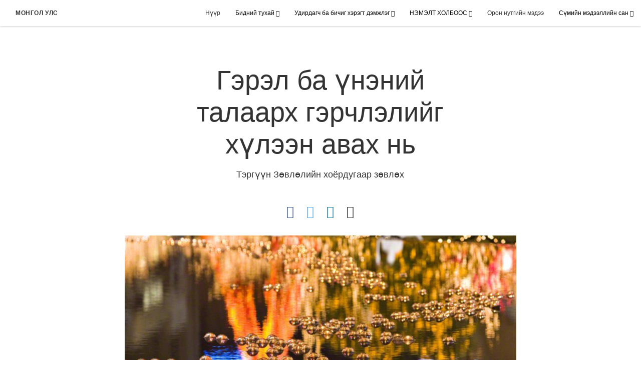

--- FILE ---
content_type: text/html; charset=utf-8
request_url: https://mn.churchofjesuschrist.org/%D0%B3%D1%8D%D1%80%D1%8D%D0%BB-%D0%B1%D0%B0-%D2%AF%D0%BD%D1%8D%D0%BD%D0%B8%D0%B9-%D1%82%D0%B0%D0%BB%D0%B0%D0%B0%D1%80%D1%85-%D0%B3%D1%8D%D1%80%D1%87%D0%BB%D1%8D%D0%BB%D0%B8%D0%B9%D0%B3-%D1%85%D2%AF%D0%BB%D1%8D%D1%8D%D0%BD-%D0%B0%D0%B2%D0%B0%D1%85-%D0%BD%D1%8C?lang=mon
body_size: 12238
content:
<!DOCTYPE html>
<html>
  <head>
    
            
            <meta http-equiv="X-UA-Compatible" content="IE=edge"><!-- forces IE to play nice -->
            <meta name="viewport" content="width=device-width, initial-scale=1" />
            <meta charset="utf-8" />
                <meta name="author" content="Ерөнхийлөгч Дийтр Ф.Угдорф">
                <meta name="keywords" content="Гэрэл ба үнэний талаарх гэрчлэлийг хүлээн авах нь">
                <meta name="description" content="Гэрчлэлтэй болох нь нэг минут, нэг цаг эсвэл нэг өдрийн ажил биш гэдгийг бид хүлээн зөвшөөрөх ёстой. " />
            
                <meta property="og:title" content="Гэрэл ба үнэний талаарх гэрчлэлийг хүлээн авах нь">
                <meta property="og:description" content="Гэрчлэлтэй болох нь нэг минут, нэг цаг эсвэл нэг өдрийн ажил биш гэдгийг бид хүлээн зөвшөөрөх ёстой. ">
                <meta property="og:image" content="https://content.churchofjesuschrist.org/acp/bc/cp/Asia%2520Area/Mongolia/Local%2520news/reflection-pool-lights.jpg">
                <meta property="fb:admins" content="100001195566656">
            
            <title>Гэрэл ба үнэний талаарх гэрчлэлийг хүлээн авах нь</title>
            
                <script type="text/javascript" src="/ruxitagentjs_ICANVfqru_10327251022105625.js" data-dtconfig="rid=RID_319430394|rpid=1562448968|domain=churchofjesuschrist.org|reportUrl=/rb_bf68908sys|app=ea7c4b59f27d43eb|cuc=aslc5mxn|cssm=n|owasp=1|mel=100000|featureHash=ICANVfqru|dpvc=1|lastModification=1768969538104|tp=500,50,0|rdnt=1|uxrgce=1|srbbv=2|agentUri=/ruxitagentjs_ICANVfqru_10327251022105625.js"></script><link rel="canonical" href="https://mn.churchofjesuschrist.org/гэрэл-ба-үнэний-талаарх-гэрчлэлийг-хүлээн-авах-нь">
            
    
    
    <link rel="stylesheet" href="/main/lang/main-mon.min.css" />
    <script type="text/javascript">
      (function(){
        if(window){
          window.platformConfig = {
    "dataConfig": {
        "lang": "mon"
    },
    "logoConfig": {
        "logoLink": "/"
    },
    "footerConfig": {
        "footerLinks": {
            "replaceFooterLinks": true,
            "mainLinks": [
                {
                    "title": "Feedback",
                    "href": "https://www.churchofjesuschrist.org/feedback/?lang=mon"
                },
                {
                    "title": "Contact Us",
                    "href": "/contact-us"
                },
                {
                    "title": "ChurchofJesusChrist.org",
                    "href": "https://www.churchofjesuschrist.org"
                }
            ]
        },
        "social": {
            "replaceSocialLinks": true,
            "socialLinks": [
                {
                    "title": "facebook",
                    "href": "https://www.facebook.com/ChurchofJesusChrist.mn",
                    "image": {
                        "alt": "Facebook",
                        "img": "https://www.churchofjesuschrist.org/services/platform/bc/global-platform/facebook.png",
                        "srcSet": "https://www.churchofjesuschrist.org/services/platform/bc/global-platform/facebook.png 3x"
                    }
                },
                {
                    "title": "twitter",
                    "href": "https://twitter.com/LDSchurch",
                    "image": {
                        "alt": "Twitter",
                        "img": "https://www.churchofjesuschrist.org/services/platform/bc/global-platform/twitter.png",
                        "srcSet": "https://www.churchofjesuschrist.org/services/platform/bc/global-platform/twitter.png 3x"
                    }
                },
                {
                    "title": "youtube",
                    "href": "https://www.youtube.com/channel/UCQ9zbnY0gmK2RqH0EZprsSQ",
                    "image": {
                        "alt": "YouTube",
                        "img": "https://www.churchofjesuschrist.org/services/platform/bc/global-platform/youtube.png",
                        "srcSet": "https://www.churchofjesuschrist.org/services/platform/bc/global-platform/youtube.png 3x"
                    }
                }
            ]
        },
        "removeLegacyScripts": true
    }
}
        }
      })();
    </script>
    <script src="https://www.churchofjesuschrist.org/services/platform/v4/index.js" async></script>
  
                              <script>!function(a){var e="https://s.go-mpulse.net/boomerang/",t="addEventListener";if("False"=="True")a.BOOMR_config=a.BOOMR_config||{},a.BOOMR_config.PageParams=a.BOOMR_config.PageParams||{},a.BOOMR_config.PageParams.pci=!0,e="https://s2.go-mpulse.net/boomerang/";if(window.BOOMR_API_key="VELS2-FXMXP-CBJ8A-HH66Y-TZ6SR",function(){function n(e){a.BOOMR_onload=e&&e.timeStamp||(new Date).getTime()}if(!a.BOOMR||!a.BOOMR.version&&!a.BOOMR.snippetExecuted){a.BOOMR=a.BOOMR||{},a.BOOMR.snippetExecuted=!0;var i,_,o,r=document.createElement("iframe");if(a[t])a[t]("load",n,!1);else if(a.attachEvent)a.attachEvent("onload",n);r.src="javascript:void(0)",r.title="",r.role="presentation",(r.frameElement||r).style.cssText="width:0;height:0;border:0;display:none;",o=document.getElementsByTagName("script")[0],o.parentNode.insertBefore(r,o);try{_=r.contentWindow.document}catch(O){i=document.domain,r.src="javascript:var d=document.open();d.domain='"+i+"';void(0);",_=r.contentWindow.document}_.open()._l=function(){var a=this.createElement("script");if(i)this.domain=i;a.id="boomr-if-as",a.src=e+"VELS2-FXMXP-CBJ8A-HH66Y-TZ6SR",BOOMR_lstart=(new Date).getTime(),this.body.appendChild(a)},_.write("<bo"+'dy onload="document._l();">'),_.close()}}(),"".length>0)if(a&&"performance"in a&&a.performance&&"function"==typeof a.performance.setResourceTimingBufferSize)a.performance.setResourceTimingBufferSize();!function(){if(BOOMR=a.BOOMR||{},BOOMR.plugins=BOOMR.plugins||{},!BOOMR.plugins.AK){var e=""=="true"?1:0,t="",n="aoielhqxfuxne2lrfmsa-f-05bd991e5-clientnsv4-s.akamaihd.net",i="false"=="true"?2:1,_={"ak.v":"39","ak.cp":"448529","ak.ai":parseInt("390516",10),"ak.ol":"0","ak.cr":9,"ak.ipv":4,"ak.proto":"http/1.1","ak.rid":"1c08b280","ak.r":47370,"ak.a2":e,"ak.m":"","ak.n":"essl","ak.bpcip":"3.144.69.0","ak.cport":40036,"ak.gh":"23.208.24.70","ak.quicv":"","ak.tlsv":"tls1.3","ak.0rtt":"","ak.0rtt.ed":"","ak.csrc":"-","ak.acc":"bbr","ak.t":"1769024292","ak.ak":"hOBiQwZUYzCg5VSAfCLimQ==vrJfBO4Akzw9v0h0HNGpZaeLoVVZY+80w+b968j0khELVaICshrveFAEr6dpbKEo7hNZU86RJ5yrZ8vkjNgIRFMp9jgyjfJzcP4AzzZ0foPOSGGeHm+diWNXO6CzUyifb0T6JWXKQ+PdkpPFvtt32bxrE/urZosPz9+bk0OMT6fXIdpqw6qbYYC7hY/5yPyJMj0zeRyKKybbejqbKIA5oYksoMYRGRqMszcP2fS68/XRpxdS9TYGUQ2ti08BSr0dmJ6KKPjB39T9rolh5fKIxZovTZDJsJU+MlBpOLEiaChpbcx0GpokyvT3nROHos7j2FikRwwngZlqP7O/j5c0g5gbR3hARFJDgwqIQweg+N6VPAtwfe9X1KGtPwLleK5ThV79uCYb+3Hr0P+KsQ1zY15JN40BYK9pVSXiLhcugEY=","ak.pv":"41","ak.dpoabenc":"","ak.tf":i};if(""!==t)_["ak.ruds"]=t;var o={i:!1,av:function(e){var t="http.initiator";if(e&&(!e[t]||"spa_hard"===e[t]))_["ak.feo"]=void 0!==a.aFeoApplied?1:0,BOOMR.addVar(_)},rv:function(){var a=["ak.bpcip","ak.cport","ak.cr","ak.csrc","ak.gh","ak.ipv","ak.m","ak.n","ak.ol","ak.proto","ak.quicv","ak.tlsv","ak.0rtt","ak.0rtt.ed","ak.r","ak.acc","ak.t","ak.tf"];BOOMR.removeVar(a)}};BOOMR.plugins.AK={akVars:_,akDNSPreFetchDomain:n,init:function(){if(!o.i){var a=BOOMR.subscribe;a("before_beacon",o.av,null,null),a("onbeacon",o.rv,null,null),o.i=!0}return this},is_complete:function(){return!0}}}}()}(window);</script></head>

  <body>
    
    <div class="lumen-region lumen-frame--full-bleed">
        
        <nav class="lumen-sub-nav">
            <h2 class="lumen-sub-nav__header">
                    <a href="/">
        
                Монгол улс
        
                    </a>
            </h2>
            <div class="lumen-sub-nav__wrapper">
                <div class="lumen-sub-nav__retreat"><span class="lumen-icon">
            <span class="lumen-icon__graphic lumen-icon__graphic--left-open" aria-hidden="true"></span>
            <span class="lumen-icon__text"></span>
        </span></div>
                <ul class="lumen-sub-nav__list">
                        <li>
                                <a href="/">Нүүр</a>
                        </li>
                        <li>
                                <span>
                                    Бидний тухай
                                </span>
                                        <ul class="lumen-sub-nav__sub-list ">
                                                <li>
                                                        <a href="/mongolianhistory">Бидний тухай</a>
                                                </li>
                                                <li>
                                                        <a href="/location">Байршил</a>
                                                </li>
                                                <li>
                                                        <a href="https://www.facebook.com/mormonmongolia/" target="_blank">Есүс Христийн Хожмын Үеийн Гэгээнтнүүдийн Сүм (Мормончууд)</a>
                                                </li>
                                        </ul>
                        </li>
                        <li>
                                <span>
                                    Удирдагч ба бичиг хэрэгт дэмжлэг
                                </span>
                                        <ul class="lumen-sub-nav__sub-list ">
                                                <li>
                                                        <a href="https://mn.churchofjesuschrist.org/lcrf?lang&#x3D;mon-mn" target="_blank">Санхүү</a>
                                                </li>
                                                <li>
                                                        <a href="https://mn.churchofjesuschrist.org/lcr?lang&#x3D;mon-mn" target="_blank">Гишүүнчлэл</a>
                                                </li>
                                                <li>
                                                        <a href="https://www.churchofjesuschrist.org/tools/help/church-security-resources?lang&#x3D;mon" target="_blank">Сүмийн аюулгүй байдлын эх сурвалжууд</a>
                                                </li>
                                        </ul>
                        </li>
                        <li>
                                <span>
                                    НЭМЭЛТ ХОЛБООС
                                </span>
                                        <ul class="lumen-sub-nav__sub-list ">
                                                <li>
                                                        <a href="/areacalendar2022">Бүсийн хуанли</a>
                                                </li>
                                                <li>
                                                        <a href="/есүс-христийн-цагаатгалаар-хүчирхэгжих-нь">Азийн бүсийн ерөнхийлөгчийн захиас</a>
                                                </li>
                                                <li>
                                                        <a href="http://www.lds.org/liahona/2017/01/aiming-at-the-center?lang&#x3D;mon&amp;cp&#x3D;mon-mn" target="_blank">Тэргүүн зөвлөлийн захиас</a>
                                                </li>
                                                <li>
                                                        <a href="https://mn.churchofjesuschrist.org/gospel-library/church-magazines?lang&#x3D;mon-mn" target="_blank">Лиахона сэтгүүл</a>
                                                </li>
                                        </ul>
                        </li>
                        <li>
                                <a href="">Орон нутгийн мэдээ</a>
                        </li>
                        <li>
                                <span>
                                    Сүмийн мэдээллийн сан
                                </span>
                                        <ul class="lumen-sub-nav__sub-list lumen-sub-nav__sub-list--2-columns">
                                                <li>
                                                        <a href="/church-sites">Сүмийн сайтууд</a>
                                                </li>
                                                <li>
                                                        <a href="http://www.lds.org" target="_blank">Сургаалийн материалууд (lds.org)</a>
                                                </li>
                                                <li>
                                                        <a href="http://www.mormon.org" target="_blank">Бидний итгэл, бишрэл (Mormon.org)</a>
                                                </li>
                                                <li>
                                                        <a href="http://www.mormonnewsroom.org" target="_blank">Сүмийн мэдээ (MormonNewsroom.org)</a>
                                                </li>
                                                <li>
                                                        <a href="http://www.mormonchannel.org/" target="_blank">Медиа суваг</a>
                                                </li>
                                                <li>
                                                        <a href="http://www.familysearch.org" target="_blank">Гэр бүлийн түүх (FamilySearch.org)</a>
                                                </li>
                                        </ul>
                        </li>
                </ul>
                <div class="lumen-sub-nav__advance"><span class="lumen-icon">
            <span class="lumen-icon__graphic lumen-icon__graphic--right-open" aria-hidden="true"></span>
            <span class="lumen-icon__text"></span>
        </span></div>
            </div>
        </nav>
        
</div>

    <main class="lumen-content">
      <div class="acp-article-template">
    <section class="header">
        <div class="lumen-region lumen-frame--narrow">
                
                <header  id="pubTitle" class="lumen-title-block">
                    <div class="lumen-title-block__title-wrapper">
                        <div class="lumen-title-block__heading-wrapper">
                            <h1 class="lumen-title-block__heading">Гэрэл ба үнэний талаарх гэрчлэлийг хүлээн авах нь</h1>
                
                            <p class="lumen-title-block__byline">Тэргүүн Зөвлөлийн хоёрдугаар зөвлөх</p>
                
                
                                
                                        
                                        <div class="spark-content-actions">
                                                <div class="spark-content-actions__section">
                                                      <div class="spark-content-actions__action">
                                                          <a target="SocialPopupWindow" class="spark-content-actions__facebook"
                                                            href="https://www.facebook.com/sharer/sharer.php?u=">
                                                            <span class="lumen-icon__graphic lumen-icon__graphic--facebook"></span>
                                                          </a>
                                                      </div>
                                                      <div class="spark-content-actions__action">
                                                        <a target="SocialPopupWindow" class="spark-content-actions__twitter"
                                                          href="https://twitter.com/intent/tweet?&url=">
                                                          <span class="lumen-icon__graphic lumen-icon__graphic--twitter"></span>
                                                        </a>
                                                      </div>
                                                      <div class="spark-content-actions__action">
                                                          <a href="mailto:?subject&#x3D;0 -&amp;body&#x3D;I found this on the 0 site. %0D%0A%0D%0AClick on the link below to view:%0D%0A 0" >
                                                            <span class="lumen-icon__graphic lumen-icon__graphic--mail"></span>
                                                          </a>
                                                                    </div>
                                                </div>
                                                <div class="spark-content-actions__section">
                                                        <div class="spark-content-actions__action">
                                                                                        <span class="lumen-icon__graphic lumen-icon__graphic--print" data-content-action="print"></span>
                                                        </div>
                                                </div>
                                        </div>        
                        </div>
                
                            
                                    
                                    <figure class="lumen-media-block">
                                        
                                                
                                                <figure class="lumen-image">
                                                    <div class="lumen-image__wrapper">
                                                        <picture class="lumen-image__picture">
                                                                    <source media="" srcset="https://content.churchofjesuschrist.org/acp/bc/cp/Asia%20Area/Mongolia/Local%20news/1200x675/reflection-pool-lights.jpg 1200w, https://content.churchofjesuschrist.org/acp/bc/cp/Asia%20Area/Mongolia/Local%20news/800x450/reflection-pool-lights.jpg 800w, https://content.churchofjesuschrist.org/acp/bc/cp/Asia%20Area/Mongolia/Local%20news/400x225/reflection-pool-lights.jpg 400w, https://content.churchofjesuschrist.org/acp/bc/cp/Asia%20Area/Mongolia/Local%20news/320x180/reflection-pool-lights.jpg 320w, https://content.churchofjesuschrist.org/acp/bc/cp/Asia%20Area/Mongolia/Local%20news/208x117/reflection-pool-lights.jpg 208w" sizes="100vw">
                                                            <img src="https://content.churchofjesuschrist.org/acp/bc/cp/Asia%20Area/Mongolia/Local%20news/1200x675/reflection-pool-lights.jpg" srcset="https://content.churchofjesuschrist.org/acp/bc/cp/Asia%20Area/Mongolia/Local%20news/1200x675/reflection-pool-lights.jpg 1200w, https://content.churchofjesuschrist.org/acp/bc/cp/Asia%20Area/Mongolia/Local%20news/800x450/reflection-pool-lights.jpg 800w, https://content.churchofjesuschrist.org/acp/bc/cp/Asia%20Area/Mongolia/Local%20news/400x225/reflection-pool-lights.jpg 400w, https://content.churchofjesuschrist.org/acp/bc/cp/Asia%20Area/Mongolia/Local%20news/320x180/reflection-pool-lights.jpg 320w, https://content.churchofjesuschrist.org/acp/bc/cp/Asia%20Area/Mongolia/Local%20news/208x117/reflection-pool-lights.jpg 208w" sizes="100vw" alt="Гэрэл ба үнэний талаарх гэрчлэлийг хүлээн авах нь" class="lumen-image__image">
                                                        </picture>
                                                    </div>
                                                </figure>        
                                    
                                    
                                    
                                    
                                    </figure>        
                    </div>
                
                </header>        
        </div>    </section>

    <section class="content">
        <div class="lumen-region lumen-frame--narrow">
                
                <div class="lumen-content-block">
                    <p style='text-align: justify;' xmlns:its='http://www.w3.org/2005/11/its' xmlns='http://www.w3.org/1999/xhtml'>Гэрэл ба үнэний талаарх таны гэрчлэл таныг болон таны үр удмыг энэ амьдралд адислаад зогсохгүй, мөнх амьдралын турш тань ч хамт дагалдах болно.</p>
                <p style='text-align: justify;' xmlns:its='http://www.w3.org/2005/11/its' xmlns='http://www.w3.org/1999/xhtml'>Би онгоцны нисгэгч байхдаа шөнийн түнэр харанхуйд тив, далайг гатлан; олон цагийн нислэг хийж байсан. Нисгэгчийн бүхээгээс шөнийн тэнгэрийг ширтэн харах болгонд, тэр тусмаа тэнгэрийн заадсыг харахад Бурханы бүтээл хэчнээн өргөн цар хүрээтэй, гүн гүнзгий болохыг, мөн сударт дүрслэгдсэн шиг “тоо томшгүй олон дэлхий”1 байдгийг гайхширан, бахархах сэтгэл төрдөг байлаа.</p>
                <p style='text-align: justify;' xmlns:its='http://www.w3.org/2005/11/its' xmlns='http://www.w3.org/1999/xhtml'>Ихэнх одон орон судлаач тэнгэрийн заадсыг цорын ганц одны аймаг хэмээн таамагладаг байсан цагаас хойш хагас зуун жил хүрэхгүй хугацаа өнгөрчээ.2 Тэд манай одны аймгаас цааш од эрхэс, гэрэл гэгээ, амь амьдрал гэж байхгүй бөгөөд эзэнгүй, хүйтэн, юу ч үгүй, эцэс төгсгөлгүй хоосон орон зай л байдаг хэмээн төсөөлж байлаа.</p>
                <p style='text-align: justify;' xmlns:its='http://www.w3.org/2005/11/its' xmlns='http://www.w3.org/1999/xhtml'>Дуран авай улам хөгжин, боловсронгуй болж, түүнийг сансрын уудамд хөөргөснөөр, одон орончид гайхамшигтай бөгөөд хүн ойлгон хүлээн авахад ч бэрх үнэнийг буюу орчлон ертөнц нь бидний итгэж, таамаглаж байснаас ч илүү, хүний оюун ухаанд багтамгүй асар том болох тухай; мөн сансар огторгуй нь тэртээ хол орших, хэдэн зуун тэрбум од эрхсээс болон тоо томшгүй, түм буман одны аймгаас бүрддэг тухай ойлгож эхэлжээ.3</p>
                <p style='text-align: justify;' xmlns:its='http://www.w3.org/2005/11/its' xmlns='http://www.w3.org/1999/xhtml'>Орчлон ертөнцийн тухай бидний ойлголт маш богино хугацаанд эрс өөрчлөгдсөн юм.</p>
                <p style='text-align: justify;' xmlns:its='http://www.w3.org/2005/11/its' xmlns='http://www.w3.org/1999/xhtml'>Өнөөдөр бид асар хол орших тэдгээр одны аймгаас заримыг нь харах боломжтой болжээ.4</p>
                <p style='text-align: justify;' xmlns:its='http://www.w3.org/2005/11/its' xmlns='http://www.w3.org/1999/xhtml'>Тэнд үнэхээр одны аймгууд байгаа гэдгийг бид мэднэ.</p>
                <p style='text-align: justify;' xmlns:its='http://www.w3.org/2005/11/its' xmlns='http://www.w3.org/1999/xhtml'>Эдгээр одны аймгууд байгаа газартаа маш урт удаан хугацааны турш оршсоор ирсэн юм.</p>
                <p style='text-align: justify;' xmlns:its='http://www.w3.org/2005/11/its' xmlns='http://www.w3.org/1999/xhtml'>Гэхдээ хүн төрөлхтөн тэнгэр дэх гэрлийг хурааж, одны аймгийг харах боломж олгодог хүчирхэг төхөөрөмжүүдийг зохион бүтээхээс өмнө бид сансрын уудамд одны аймгууд байдгийг огт мэддэггүй байлаа.</p>
                <p style='text-align: justify;' xmlns:its='http://www.w3.org/2005/11/its' xmlns='http://www.w3.org/1999/xhtml'>Орчлон ертөнц гэнэт асар том болж өөрчлөгдөөгүй, харин энэхүү үнэнийг харж ойлгох бидний чадвар л ихээхэн өөрчлөгдсөн юм. Тэрхүү илүү агуу гэрлийн ачаар урьд өмнө төсөөлж ч байгаагүй гайхамшигт боломж хүн төрөлхтөнд нээгдсэн билээ.</p>
                <p style='text-align: justify;' xmlns:its='http://www.w3.org/2005/11/its' xmlns='http://www.w3.org/1999/xhtml'>Харахгүй байгаа зүйлдээ итгэх нь хэцүү</p>
                <p style='text-align: justify;' xmlns:its='http://www.w3.org/2005/11/its' xmlns='http://www.w3.org/1999/xhtml'>Та өөрийгөө цаг хугацааг буцааж, мянга юм уу зуун жилийн өмнөх хүмүүстэй уулзаж учрах чадвартай гэж төсөөлөн бод доо. Мөн та өөрийгөө бидний энэ үед өргөн хэрэглэгдэж байгаа орчин үеийн техник технологийг тэдэнд дүрслэн тайлбарлах гэж байна гэж бод. Жишээ нь, бид тэдэнд бага оврын нисэх онгоц, богино долгионы зуух, өргөн хүрээтэй цахим сан бүхий хэрэгслүүдийн тухай болон сая сая хүнтэй шууд хуваалцаж болдог, бидний ач зээ нарын тоглодог видео тоглоомын талаар ярьж өгвөл тэр хүмүүс бидний талаар юу гэж бодох бол?</p>
                <p style='text-align: justify;' xmlns:its='http://www.w3.org/2005/11/its' xmlns='http://www.w3.org/1999/xhtml'>Зарим нь бидэнд итгэх байх л даа. Харин олонх нь биднийг дооглон тохуурхаж, үгүйсгэж, мөн бидний амыг таглах гэж оролдох юм уу зодож цохиж ч магадгүй. Зарим нь биднийг төөрөгдөлд орсон, ухаан мулгуу эсвэл бүр аюултай хүмүүс хэмээн нотлох гэж өөрсдийн мэдэх логик, учир шалтгаан, баримт сэлтийг ашиглах гэж оролдох байх. Тэд биднийг бусдыг төөрөгдүүлэх гэж байна хэмээн буруутгаж ч магадгүй юм.</p>
                <p style='text-align: justify;' xmlns:its='http://www.w3.org/2005/11/its' xmlns='http://www.w3.org/1999/xhtml'>Мэдээж, тэр хүмүүс бидний талаар буруу ойлголттой байгаа нь үнэн. Гэхдээ тэд бидэнд сайныг хүсэж, чин сэтгэлээсээ хандсан байж ч болно. Тэд өөрсдийнхөө үзэл бодлыг туйлын үнэн хэмээн бодож байгаа шүү дээ. Шулуухан хэлэхэд, тэд илүү бүрэн дүүрэн үнэний гэрлийг одоогоор олж аваагүй байгаа учраас бидний хэлсэн зүйлийг тодорхой харж, ойлгох боломжгүй юм.</p>
                <p style='text-align: justify;' xmlns:its='http://www.w3.org/2005/11/its' xmlns='http://www.w3.org/1999/xhtml'>Гэрэл өгөгдөх тухай амлалт</p>
                <p style='text-align: justify;' xmlns:its='http://www.w3.org/2005/11/its' xmlns='http://www.w3.org/1999/xhtml'>Буруу байсан ч зөв хэмээн бодох нь хүмүүний нэгэн зан чанар болов уу. Хэрвээ тийм л юм бол итгэл найдвар бидэнд ямар хэрэгтэй юм бэ? Хоорондоо зөрчилтэй өдий төдий үзэл бодол байдаг учраас, мөн бид зөвхөн өөрсдийн ойлголт, итгэл дээр тулгуурлан, үнэнийг мэдэхгүйгээр амьдарч болно гэж үү?</p>
                <p style='text-align: justify;' xmlns:its='http://www.w3.org/2005/11/its' xmlns='http://www.w3.org/1999/xhtml'>Үнэнийг олж мэдэх боломжтой юу?</p>
                <p style='text-align: justify;' xmlns:its='http://www.w3.org/2005/11/its' xmlns='http://www.w3.org/1999/xhtml'>Энэ бүхнийг та бүхэнтэй хуваалцсан миний зорилго бол бүх үнэнийг мэддэг Түмэн цэргийн БУРХАН Эзэн Өөрөө, бид үнэнийг өөрсдөө олж мэдэх боломжтой гэсэн амлалтыг үр хүүхдүүддээ өгсөн тухай баярт мэдээг тунхаглах явдал юм.</p>
                <p style='text-align: justify;' xmlns:its='http://www.w3.org/2005/11/its' xmlns='http://www.w3.org/1999/xhtml'>Энэхүү амлалтын ач холбогдлын талаар эргэцүүлэн бодно уу.</p>
                <p style='text-align: justify;' xmlns:its='http://www.w3.org/2005/11/its' xmlns='http://www.w3.org/1999/xhtml'>Үүрдийн бөгөөд Бүхнийг Чадагч Бурхан, энэхүү өргөн уудам орчлон ертөнцийг Бүтээгч нь Түүнтэй чин сэтгэлээсээ, шийдвэр төгс хандсан хүмүүстэй ярьдаг.</p>
                <p style='text-align: justify;' xmlns:its='http://www.w3.org/2005/11/its' xmlns='http://www.w3.org/1999/xhtml'>Тэрээр тэдэнтэй зүүд, зөн билэг, бодол санаа, зүрх сэтгэлд нь ярих болно.</p>
                <p style='text-align: justify;' xmlns:its='http://www.w3.org/2005/11/its' xmlns='http://www.w3.org/1999/xhtml'>Тэрээр хэрхэвч алдаж будилахын аргагүй, хүмүүний төсөөлөлд багтаж ч байгаагүй тийм арга замаар ярьдаг. Тэрээр тэдний хувийн амьдралд хамаатай бурханлаг заавар, хариултыг өгөх болно.</p>
                <p style='text-align: justify;' xmlns:its='http://www.w3.org/2005/11/its' xmlns='http://www.w3.org/1999/xhtml'>Мэдээж, ийм зүйл байх боломжгүй, Бурхан гэж байдаг л юм бол Түүнд ганц нэг хүний залбирлыг сонсож хариулахаас илүү чухал ажил байдаг байлгүй дээ хэмээн элэглэн дооглох хүмүүс ч гарч ирж магадгүй юм.</p>
                <p style='text-align: justify;' xmlns:its='http://www.w3.org/2005/11/its' xmlns='http://www.w3.org/1999/xhtml'>Гэхдээ би та нарт: Бурхан таны төлөө санаа тавьдаг. Тэрээр таныг сонсдог бөгөөд хувийн асуултуудад тань хариулах болно. Таны залбирлын хариу Түүний арга замаар, Түүний цагт ирэх учир та Түүний дуу хоолойг сонсож сурах хэрэгтэй. Бурхан танаас Түүн рүү буцаж очих замаа олоосой гэж хүсдэг бөгөөд тэр зам нь Аврагч мөн болой.5 Бурхан та бүхнийг Түүний Хүү, Есүс Христийн талаар олж мэдэн, бурханлаг шавь байх замыг дагаснаар танд ирэх амар амгалан, баяр баяслыг мэдрээсэй хэмээн хүсдэг.</p>
                <p style='text-align: justify;' xmlns:its='http://www.w3.org/2005/11/its' xmlns='http://www.w3.org/1999/xhtml'>Миний хүндэт найз нөхөд өө, үүнийг шалгаж үзэх гэсэн эрэгтэй, эмэгтэйчүүд, хүүхдүүд зэрэг хүн бүхэнд зориулсан Бурханы амлалт бүхий энгийн нэгэн туршилтын талаар эртний судраас олж уншиж болно:</p>
                <p style='text-align: justify;' xmlns:its='http://www.w3.org/2005/11/its' xmlns='http://www.w3.org/1999/xhtml'><em>Нэгдүгээрт,</em> Та Бурханы үгийг эрэлхийлэх ёстой. Энэ нь судруудыг уншиж, эртний болон орчин үеийн бошиглогчдын Есүс Христийн сэргээгдсэн сайн мэдээний талаарх үгсийг үгүйсгэж маргах зорилгоор бус, харин үнэнийг олж мэдэх гэсэн чин сэтгэлээр судлахыг хэлдэг. “Өөрт тань мэдрэгдэх зүйлсийн талаар эргэцүүлж, үнэнийг хүлээн авахын тулд оюун санаагаа бэлтгэ.6 “…Бүр та нарт итгэх хүслээс илүү нь байхгүй ч гэсэн, энэ хүслийг өөрсөддөө хөгжихийг, бүр … та нар [Бурханы үгийг] өөртөө байрлуулж чадахаар итгэтлээ зөвшөөр.”7</p>
                <em xmlns:its='http://www.w3.org/2005/11/its' xmlns='http://www.w3.org/1999/xhtml'>Нэгдүгээрт,</em>
                <p style='text-align: justify;' xmlns:its='http://www.w3.org/2005/11/its' xmlns='http://www.w3.org/1999/xhtml'><em>Хоёрдугаарт,</em> Адамын үеэс өнөөдрийг хүртэл Их Эзэн үр хүүхдүүддээ нигүүлсэнгүй хандаж, Өөрийн Сүмийг удирдан биднийг Түүн рүү буцаж очиход туслах бошиглогч, үзмэрч, илчлэгчдийг өгснийг та анхааралдаа авч, тунгаан бодож, зоригтой итгэхийг хүсэж,8 талархах ёстой.</p>
                <em xmlns:its='http://www.w3.org/2005/11/its' xmlns='http://www.w3.org/1999/xhtml'>Хоёрдугаарт,</em>
                <p style='text-align: justify;' xmlns:its='http://www.w3.org/2005/11/its' xmlns='http://www.w3.org/1999/xhtml'><em>Гуравдугаарт,</em> та Тэнгэрлэг Эцэгээс Хожмын Үеийн Гэгээнтнүүдийн Сүмийн талаарх үнэнийг танд илчлэхийг Түүний Хүү, Есүс Христийн нэрээр асууж хүсэх ёстой. Тэгэхдээ Есүст итгэж; чин сэтгэл, үнэн хүсэлтэйгээр асуух ёстой билээ.9</p>
                <em xmlns:its='http://www.w3.org/2005/11/its' xmlns='http://www.w3.org/1999/xhtml'>Гуравдугаарт,</em>
                <p style='text-align: justify;' xmlns:its='http://www.w3.org/2005/11/its' xmlns='http://www.w3.org/1999/xhtml'>Үүнээс гадна Аврагчаас бидэнд өгсөн <em>д</em><em>ө</em><em>р</em><em>ө</em><em>в дэх</em> үе шат бий: “Хэрэв хэн нэгэн нь Түүний хүслийг үйлдэхийг хүсэж байвал тэр нь энэ сургаал Бурханаас ирсэн үү, эсвэл би Өөрөөсө ярьж байна уу гэдгийг мэднэ.”10 Өөрөөр хэлбэл, хэрвээ та сайн мэдээний зарчмыг шалгая гэвэл, эхлээд түүний үгийн дагуу амьдрах ёстой гэсэн үг. Сайн мэдээний сургаалыг болон Сүмийн заадаг зүйлсийг амьдралдаа хэрэгжүүлж, шалгаад үз. Үүнийг чин сэтгэлээсээ, Бурханд итгэх гуйвшгүй итгэлээр хийгээрэй.</p>
                <em xmlns:its='http://www.w3.org/2005/11/its' xmlns='http://www.w3.org/1999/xhtml'>д</em>
                <em xmlns:its='http://www.w3.org/2005/11/its' xmlns='http://www.w3.org/1999/xhtml'>ө</em>
                <em xmlns:its='http://www.w3.org/2005/11/its' xmlns='http://www.w3.org/1999/xhtml'>р</em>
                <em xmlns:its='http://www.w3.org/2005/11/its' xmlns='http://www.w3.org/1999/xhtml'>ө</em>
                <em xmlns:its='http://www.w3.org/2005/11/its' xmlns='http://www.w3.org/1999/xhtml'>в дэх</em>
                <p style='text-align: justify;' xmlns:its='http://www.w3.org/2005/11/its' xmlns='http://www.w3.org/1999/xhtml'>Хэрвээ та энэ бүхнийг хийж чадвал Бурхан--Өөрийн үгээр11 үүрэг хүлээн авч, Ариун Сүнсний хүчээр үнэнийг үзүүлнэ хэмээн амласан билээ. Тэрээр харанхуйг нэвт харах хүчийг өгөгч илүү агуу гэрлийг танд соёрхсоноор та мөнх бус амьдралдаа төсөөлшгүй гайхамшигт дүр зургийг гэрчлэх болно.</p>
                <p style='text-align: justify;' xmlns:its='http://www.w3.org/2005/11/its' xmlns='http://www.w3.org/1999/xhtml'>Зарим хүн эдгээр шатлалыг дэндүү хэцүү эсвэл иймэрхүү хүчин чармайлт гаргах нь шаардлагагүй зүйл хэмээн хэлж болох юм. Гэхдээ сайн мэдээний тухай болон Сүмийн талаар хувийн гэрчлэлтэй болох нь таны энэ амьдралдаа олж авах ёстой хамгийн чухал зүйл мөн гэдгийг би та бүхэнд хэлмээр байна. Энэхүү гэрчлэл нь таныг зөвхөн энэ амьдралын тань турш адисалж, удирдаад зогсохгүй, таны мөнх амьдралтай ч мөн шууд холбоотой юм.</p>
                <p style='text-align: justify;' xmlns:its='http://www.w3.org/2005/11/its' xmlns='http://www.w3.org/1999/xhtml'>Сүнслэг зүйлсийг зөвхөн Сүнсээр л ойлгох боломжтой</p>
                <p style='text-align: justify;' xmlns:its='http://www.w3.org/2005/11/its' xmlns='http://www.w3.org/1999/xhtml'>Үнэнийг улам бүрэн дүүрэн ойлгоход туслах, илүү агуу гэрлийг хурааж цуглуулах боломжтой, боловсронгуй төхөөрөмжүүд бий болох хүртэл эрдэмтэн мэргэд орчлон ертөнцийн цар хүрээг ойлгох гэж ихээхэн хичээл зүтгэл гаргасан билээ.</p>
                <p style='text-align: justify;' xmlns:its='http://www.w3.org/2005/11/its' xmlns='http://www.w3.org/1999/xhtml'>Төлөөлөгч Паул үүнтэй адил, сүнслэг мэдлэгийн талаарх зарчмыг заасан юм. Тэрээр коринтчуудад “Харин төрөлх хүн Бурханы Сүнсний зүйлсийг хүлээж авдаггүй. Учир нь тийм хүн эдгээрийг ойлгож чадахгүй. Яагаад гэвэл эдгээр нь сүнслэгээр үзэгддэг”12 хэмээн бичжээ.</p>
                <p style='text-align: justify;' xmlns:its='http://www.w3.org/2005/11/its' xmlns='http://www.w3.org/1999/xhtml'>Өөрөөр хэлбэл, хэрвээ та сүнслэг үнэнийг олж танихыг хүсвэл зөв хэрэгсэл ашиглах ёстой. Та сүнслэг үнэнийг олж мэдрэх боломжгүй хэрэгслээр түүнийг олж мэдэх нь үгүй.</p>
                <p style='text-align: justify;' xmlns:its='http://www.w3.org/2005/11/its' xmlns='http://www.w3.org/1999/xhtml'>Аврагч бидний үед “Бурханаас буй нь гэрэл юм; мөн гэрлийг хүлээн авдаг мөн Бурханд үлддэг тэр нь илүү их гэрэл хүлээн авдаг; мөн тэрхүү гэрэл төгс өдрийг хүртэл улам улам хурц болон өсдөг”13 хэмээн хэлсэн байдаг.</p>
                <p style='text-align: justify;' xmlns:its='http://www.w3.org/2005/11/its' xmlns='http://www.w3.org/1999/xhtml'>Бид зүрх сэтгэл, оюун ухаанаа Бурхан руу хэчнээн их хандуулна, тэнгэрлэг гэрэл бидэн дээр төчнөөн ихээр хуралдах болно. Мөн бид тэрхүү гэрлийг сайн дураараа, чин сэтгэлээсээ эрэлхийлэх болгондоо илүү их гэрлийг хүлээн авахад бэлэн байгаагаа Бурханд нотлон харуулдаг. Урьд нь бүдэг бүрхэг, тас харанхуй, асар хол мэт байсан зүйлс танил бөгөөд тод томруун болж ирдэг.</p>
                <p style='text-align: justify;' xmlns:its='http://www.w3.org/2005/11/its' xmlns='http://www.w3.org/1999/xhtml'>Түүнчлэн, хэрвээ бид өөрсдийгөө сайн мэдээний гэрлээс холдуулбал, бидний гэрэл ганц хоногт юм уу, нэг долоо хоногийн дотор ч биш, харин аажим аажмаар бүдгэрч, нэг л өдөр эргэж харахдаа сайн мэдээ үнэн гэдэгт яагаад ингэтлээ их итгэж байснаа ойлгохоо больсон байдаг. Өмнө нь маш тодорхой байсан зүйлс эргээд тодорхой бус, бүдэг бүрхэг, хол хөндий болж; бидний урьд нь мэддэг байсан юмс мунхаг зүйл мэт бодогдох болсон байна.</p>
                <p style='text-align: justify;' xmlns:its='http://www.w3.org/2005/11/its' xmlns='http://www.w3.org/1999/xhtml'>Иймээс Паул сайн мэдээний захиас нь мөхөгсдийн хувьд мунхаг зүйл мэт боловч “аврагдаж байгаа бидний хувьд Бурханы хүч мөн”14 гэж хэлсэн.</p>
                <p style='text-align: justify;' xmlns:its='http://www.w3.org/2005/11/its' xmlns='http://www.w3.org/1999/xhtml'>Түвшин тогтоох шалгалт гэж байдаггүй</p>
                <p style='text-align: justify;' xmlns:its='http://www.w3.org/2005/11/its' xmlns='http://www.w3.org/1999/xhtml'>Есүс Христийн Хожмын Үеийн Гэгээнтнүүийн Сүм нь олон янзын гэрчлэлтэй хүмүүст зориулагдсан Сүм юм. Сүмийн зарим гишүүний гэрчлэл ямар ч эргэлзээгүй ба дотор сэтгэлд нь тодоос тод гэрэлтэж байдаг. Зарим хүн өөрөө олж мэдэхийн тулд эрэлхийлсээр л байдаг. Сүм нь хүмүүсийн гэрчлэл хэр гүн эсвэл хэр зэрэг өндөр түвшинд байгаагаас үл шалтгаалан хүн бүхний гэр орон нь болдог. “Та ийшээ орохын тулд гэрчлэл тань өндөр түвшинд хүрсэн байх ёстой” гэсэн тэмдэг өлгөсөн цуглааны байрыг би мэдэхгүй.</p>
                <p style='text-align: justify;' xmlns:its='http://www.w3.org/2005/11/its' xmlns='http://www.w3.org/1999/xhtml'>Сүм нь зөвхөн төгс хүмүүст биш, харин “Христэд ирж, мөн түүгээр төгөлдөржих”15 хүсэлтэй хүн бүхэнд зориулагдсан юм. Сүм нь тан шиг, мөн над шиг хүмүүсийнх. Сүм нь хүмүүсийг салган холдуулж, шүүмжилдэг биш, харин нөхөрсгөөр угтан авч, өргөн дэмжиж, тэтгэдэг газар билээ. Энэ бол хүн бүр бурханлаг үнэнийг эрэлхийлэх явцдаа нэг нэгнийгээ урамшуулж, сэтгэлийн дэм өгч, дэмжин тусалдаг газар юм.</p>
                <p style='text-align: justify;' xmlns:its='http://www.w3.org/2005/11/its' xmlns='http://www.w3.org/1999/xhtml'>Эцэст нь хэлэхэд, бид бүгд шавь болох аян замдаа Бурханы гэрлийг эрэлхийлж буй аянчид билээ. Бид бусдыг тэдэнд байгаа болон байхгүй гэрлийнх нь хэмжээгээр буруутган шүүмжилдэггүй, харин бүх гэрлийг цэвэр, тод томруун, үнэн зөв болтол нь тэжээн тэтгэж, урамшуулан дэмждэг.</p>
                <p style='text-align: justify;' xmlns:its='http://www.w3.org/2005/11/its' xmlns='http://www.w3.org/1999/xhtml'>Бүгдэд өгөгдсөн амлалт</p>
                <p style='text-align: justify;' xmlns:its='http://www.w3.org/2005/11/its' xmlns='http://www.w3.org/1999/xhtml'>Гэрчлэлтэй болох нь нэг минут, нэг цаг эсвэл нэг өдрийн ажил биш гэдгийг бид хүлээн зөвшөөрөх ёстой. Энэ нь нэг удаагийн оролдлогоор л бүтчихдэг зүйл биш юм. Сүнслэг гэрлийг цуглуулах үйл явц бол амьдралын туршид үргэлжлэх эрэл хайгуул мөн.</p>
                <p style='text-align: justify;' xmlns:its='http://www.w3.org/2005/11/its' xmlns='http://www.w3.org/1999/xhtml'>Амьд Бурханы Хүүгийн тухай гэрчлэл, түүнчлэн Есүс Христийн Хожмын Үеийн Гэгээнтнүүдийн Сүм бол Түүний сэргээгдсэн Сүм мөн гэсэн гэрчлэл таны хүссэнээр хурдан ирэхгүй байж болох ч та хийх ёстой зүйлээ хийсэн байхад гэрчлэл тань ирнэ гэдгийг би амлаж байна.</p>
                <p style='text-align: justify;' xmlns:its='http://www.w3.org/2005/11/its' xmlns='http://www.w3.org/1999/xhtml'>Мөн тэрхүү гэрчлэл тань гайхамшигтай байх болно.</p>
                <p style='text-align: justify;' xmlns:its='http://www.w3.org/2005/11/its' xmlns='http://www.w3.org/1999/xhtml'>Сүнслэг үнэн нь таны зүрх сэтгэлийг дүүргэж, бодгальд тань гэрэл авчрах болно гэсэн гэрчлэлээ би хуваалцах гэсэн юм. Тэрээр танд гайхамшигт баяр баясал, тэнгэрлэг амар амгалантай хамт цэвэр оюун ухааныг нээж өгнө. Би үүнийг Ариун Сүнсний хүчээр өөрийн биеэр мэдэрсэн.</p>
                <p style='text-align: justify;' xmlns:its='http://www.w3.org/2005/11/its' xmlns='http://www.w3.org/1999/xhtml'>Эртний сударт бидэнд амласнаар Бурханы Сүнсний нөхөрлөл таныг гэтэлгэх хайрын дууг дуулж,16 мэлмийгээ тэнгэр өөд чиглүүлэн, Хамгийн Дээд Бурханд буюу ирээдүйд өөрийн амьдрах газар, мөн өөрийн Найдвар ба өөрийн Хамгаалагч болох Эцэгтээ дуу хоолойгоо өргөн; Түүнийг магтан дуулахад хүргэх юм. Аврагч бидэнд хичээнгүйлэн эрэлхийлэгтүн, мөн та нар олох болно хэмээн амласан билээ.17</p>
                <p style='text-align: justify;' xmlns:its='http://www.w3.org/2005/11/its' xmlns='http://www.w3.org/1999/xhtml'>Би үүнийг үнэн гэдгийг гэрчилж байна. Хэрвээ та бүхэн одоогоор бүдэг бүрхэг, сүүмийх төдий, хүршгүй хол мэт санагдаж буй Бурханы үнэнийг эрэлхийлэн хайх юм бол Түүний энэрлийн гэрлийн ачаар энэ нь аажим аажмаар нээгдэж, тодрон томорч, зүрх сэтгэлд тань ойр болох болно гэдгийг би гэрчилж байна. Хүмүүний нүдэнд үл үзэгдэх өргөн цар хүрээтэй гайхамшигт сүнслэг байдлын дүр төрх танд илчлэгдэх болно.</p>
                <p style='text-align: justify;' xmlns:its='http://www.w3.org/2005/11/its' xmlns='http://www.w3.org/1999/xhtml'>Сүнслэг гэрэл нь Бурханы бүх хүүхдийн гар хүрэх газарт байгаа гэдгийг би гэрчлэх гэсэн юм. Тэр таны оюун ухааныг гэгээрүүлэн, зүрх сэтгэлийг тань илааршуулж, таны өдрүүдийг баяр баяслаар дүүргэх болно. Хайрт найзууд аа, Бурханы тэнгэрлэг ажлын тухай, тэр тусмаа гэрэл ба үнэний ажлын талаарх өөрийн гэрчлэлийг эрэлхийлж, хүчирхэгжүүлэх боломжийг бүү хойшлуул.</p>
                <p style='text-align: justify;' xmlns:its='http://www.w3.org/2005/11/its' xmlns='http://www.w3.org/1999/xhtml'>Гэрэл ба үнэний талаарх таны гэрчлэл таныг болон таны үр удмыг энэ амьдралд адислаад зогсохгүй, эцэс төгсгөлгүй олон дэлхийн дунд, мөн мөнх амьдралд тань ч хамт дагалдах болно. Есүс Христийн нэрээр, амен.</p>
                </div>        
        </div>    </section>

    <section class="footer">
        <div class="lumen-region lumen-frame--narrow">
                
                <div class="spark-link-list spark-link-list--flow">
                    <ul class="list--stripped spark-link-list__items">
                    </ul>
                
                </div>        
                
                <div class="lumen-dynamic-layout lumen-dynamic-layout--3-column">
                    <div class="lumen-dynamic-layout__wrapper">
                
                        
                
                    </div>
                </div>        
                
                <div class="lumen-dynamic-layout lumen-dynamic-layout--2-column">
                    <div class="lumen-dynamic-layout__wrapper">
                
                        
                
                        <div class="lumen-dynamic-layout__items">
                            
                                    <div class="lumen-dynamic-layout__item">
                                    <div class="spark-link-list spark-link-list--flow">
                                        <ul class="list--stripped spark-link-list__items">
                                        </ul>
                                    
                                    </div>        </div>
                        </div>
                    </div>
                </div>        
        </div>    </section>
</div>
    </main>
    

    <script type="text/javascript" src="/main/main.min.js"></script>
  </body>
</html>